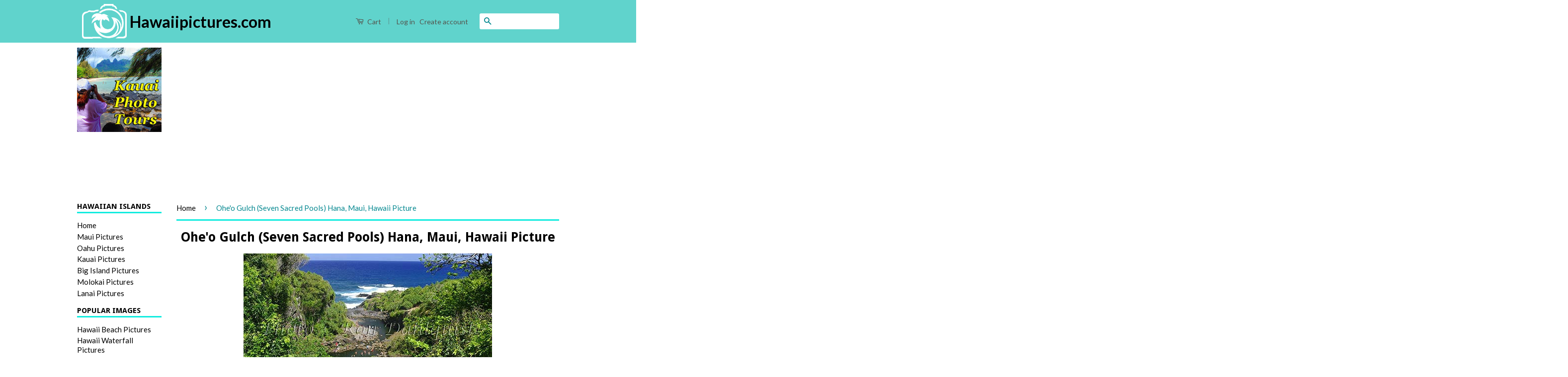

--- FILE ---
content_type: text/html; charset=utf-8
request_url: https://www.hawaiipictures.com/products/oheo-gulch-seven-sacred-pools-hana-maui-hawaii-picture
body_size: 15460
content:
<!doctype html>
<!--[if lt IE 7]><html class="no-js lt-ie9 lt-ie8 lt-ie7" lang="en"> <![endif]-->
<!--[if IE 7]><html class="no-js lt-ie9 lt-ie8" lang="en"> <![endif]-->
<!--[if IE 8]><html class="no-js lt-ie9" lang="en"> <![endif]-->
<!--[if IE 9 ]><html class="ie9 no-js"> <![endif]-->
<!--[if (gt IE 9)|!(IE)]><!--> <html class="no-js"> <!--<![endif]-->
<head>
  <script async src="//pagead2.googlesyndication.com/pagead/js/adsbygoogle.js"></script>
<script>
  (adsbygoogle = window.adsbygoogle || []).push({
    google_ad_client: "ca-pub-8748119554882648",
    enable_page_level_ads: true
  });
</script>
<meta name="google-site-verification" content="3XW4tXsqZH89Bgha8F78i0huuORbI806SvLDhvmADPw" />
  <!-- Basic page needs ================================================== -->
  <meta charset="utf-8">
  <meta http-equiv="X-UA-Compatible" content="IE=edge,chrome=1">
<meta name="google-site-verification" content="3XW4tXsqZH89Bgha8F78i0huuORbI806SvLDhvmADPw" />
  
  <link rel="shortcut icon" href="//www.hawaiipictures.com/cdn/shop/t/4/assets/favicon.png?v=105458130768528750381474506509" type="image/png" />
  

  <!-- Title and description ================================================== -->
  <title>
  Ohe&#39;o Gulch (Seven Sacred Pools) Hana, Maui, Hawaii Picture &ndash; Hawaiipictures.com
  </title>

  
  <meta name="description" content="Ohe&#39;o Gulch (Seven Sacred Pools) Hana, Maui, Hawaii Photographer: Ron Dahlquist Copyright: Ron Dahlquist  License: Rights Managed Photographer Site: http://www.rondahlquist.com/ NO COMMERCIAL USE OF ANY KIND ALLOWED WITHOUT A LICENSE!">
  

  <!-- Social Meta Tags ================================================== -->
  

  <meta property="og:type" content="product">
  <meta property="og:title" content="Ohe&#39;o Gulch (Seven Sacred Pools) Hana, Maui, Hawaii Picture">
  <meta property="og:url" content="https://www.hawaiipictures.com/products/oheo-gulch-seven-sacred-pools-hana-maui-hawaii-picture">
  
  <meta property="og:image" content="http://www.hawaiipictures.com/cdn/shop/products/o_heo_002_grande.jpeg?v=1579660550">
  <meta property="og:image:secure_url" content="https://www.hawaiipictures.com/cdn/shop/products/o_heo_002_grande.jpeg?v=1579660550">
  
  <meta property="og:price:amount" content="0.00">
  <meta property="og:price:currency" content="USD">



  <meta property="og:description" content="Ohe&#39;o Gulch (Seven Sacred Pools) Hana, Maui, Hawaii Photographer: Ron Dahlquist Copyright: Ron Dahlquist  License: Rights Managed Photographer Site: http://www.rondahlquist.com/ NO COMMERCIAL USE OF ANY KIND ALLOWED WITHOUT A LICENSE!">


<meta property="og:site_name" content="Hawaiipictures.com">




  <meta name="twitter:card" content="summary">


  <meta name="twitter:site" content="@#">


  <meta name="twitter:title" content="Ohe&#39;o Gulch (Seven Sacred Pools) Hana, Maui, Hawaii Picture">
  <meta name="twitter:description" content="Ohe&#39;o Gulch (Seven Sacred Pools) Hana, Maui, Hawaii
Photographer: Ron Dahlquist
Copyright: Ron Dahlquist  License: Rights Managed
Photographer Site: http://www.rondahlquist.com/
NO COMMERCIAL USE OF A">
  <meta name="twitter:image" content="https://www.hawaiipictures.com/cdn/shop/products/o_heo_002_large.jpeg?v=1579660550">
  <meta name="twitter:image:width" content="480">
  <meta name="twitter:image:height" content="480">



  <!-- Helpers ================================================== -->
  <link rel="canonical" href="https://www.hawaiipictures.com/products/oheo-gulch-seven-sacred-pools-hana-maui-hawaii-picture">
  <meta name="viewport" content="width=device-width,initial-scale=1">
  <meta name="theme-color" content="#048890">

  
  <!-- Ajaxify Cart Plugin ================================================== -->
  <link href="//www.hawaiipictures.com/cdn/shop/t/4/assets/ajaxify.scss.css?v=75568336095854491491472598152" rel="stylesheet" type="text/css" media="all" />
  

  <!-- CSS ================================================== -->
  <link href="//www.hawaiipictures.com/cdn/shop/t/4/assets/timber.scss.css?v=100623250865011579611674755700" rel="stylesheet" type="text/css" media="all" />
  <link href="//www.hawaiipictures.com/cdn/shop/t/4/assets/theme.scss.css?v=36406410120892278651674755700" rel="stylesheet" type="text/css" media="all" />

  
  
  
  <link href="//fonts.googleapis.com/css?family=Lato:400,700" rel="stylesheet" type="text/css" media="all" />


  
    
    
    <link href="//fonts.googleapis.com/css?family=Droid+Sans:700" rel="stylesheet" type="text/css" media="all" />
  



  <!-- Header hook for plugins ================================================== -->
  <script>window.performance && window.performance.mark && window.performance.mark('shopify.content_for_header.start');</script><meta id="shopify-digital-wallet" name="shopify-digital-wallet" content="/11521608/digital_wallets/dialog">
<meta name="shopify-checkout-api-token" content="fcef8b97eb19fadbf98d384161678dda">
<meta id="in-context-paypal-metadata" data-shop-id="11521608" data-venmo-supported="true" data-environment="production" data-locale="en_US" data-paypal-v4="true" data-currency="USD">
<link rel="alternate" type="application/json+oembed" href="https://www.hawaiipictures.com/products/oheo-gulch-seven-sacred-pools-hana-maui-hawaii-picture.oembed">
<script async="async" src="/checkouts/internal/preloads.js?locale=en-US"></script>
<link rel="preconnect" href="https://shop.app" crossorigin="anonymous">
<script async="async" src="https://shop.app/checkouts/internal/preloads.js?locale=en-US&shop_id=11521608" crossorigin="anonymous"></script>
<script id="shopify-features" type="application/json">{"accessToken":"fcef8b97eb19fadbf98d384161678dda","betas":["rich-media-storefront-analytics"],"domain":"www.hawaiipictures.com","predictiveSearch":true,"shopId":11521608,"locale":"en"}</script>
<script>var Shopify = Shopify || {};
Shopify.shop = "hawaiipictures-com.myshopify.com";
Shopify.locale = "en";
Shopify.currency = {"active":"USD","rate":"1.0"};
Shopify.country = "US";
Shopify.theme = {"name":"Copy of Classic with Theme Support changes","id":114421505,"schema_name":null,"schema_version":null,"theme_store_id":null,"role":"main"};
Shopify.theme.handle = "null";
Shopify.theme.style = {"id":null,"handle":null};
Shopify.cdnHost = "www.hawaiipictures.com/cdn";
Shopify.routes = Shopify.routes || {};
Shopify.routes.root = "/";</script>
<script type="module">!function(o){(o.Shopify=o.Shopify||{}).modules=!0}(window);</script>
<script>!function(o){function n(){var o=[];function n(){o.push(Array.prototype.slice.apply(arguments))}return n.q=o,n}var t=o.Shopify=o.Shopify||{};t.loadFeatures=n(),t.autoloadFeatures=n()}(window);</script>
<script>
  window.ShopifyPay = window.ShopifyPay || {};
  window.ShopifyPay.apiHost = "shop.app\/pay";
  window.ShopifyPay.redirectState = null;
</script>
<script id="shop-js-analytics" type="application/json">{"pageType":"product"}</script>
<script defer="defer" async type="module" src="//www.hawaiipictures.com/cdn/shopifycloud/shop-js/modules/v2/client.init-shop-cart-sync_BT-GjEfc.en.esm.js"></script>
<script defer="defer" async type="module" src="//www.hawaiipictures.com/cdn/shopifycloud/shop-js/modules/v2/chunk.common_D58fp_Oc.esm.js"></script>
<script defer="defer" async type="module" src="//www.hawaiipictures.com/cdn/shopifycloud/shop-js/modules/v2/chunk.modal_xMitdFEc.esm.js"></script>
<script type="module">
  await import("//www.hawaiipictures.com/cdn/shopifycloud/shop-js/modules/v2/client.init-shop-cart-sync_BT-GjEfc.en.esm.js");
await import("//www.hawaiipictures.com/cdn/shopifycloud/shop-js/modules/v2/chunk.common_D58fp_Oc.esm.js");
await import("//www.hawaiipictures.com/cdn/shopifycloud/shop-js/modules/v2/chunk.modal_xMitdFEc.esm.js");

  window.Shopify.SignInWithShop?.initShopCartSync?.({"fedCMEnabled":true,"windoidEnabled":true});

</script>
<script>
  window.Shopify = window.Shopify || {};
  if (!window.Shopify.featureAssets) window.Shopify.featureAssets = {};
  window.Shopify.featureAssets['shop-js'] = {"shop-cart-sync":["modules/v2/client.shop-cart-sync_DZOKe7Ll.en.esm.js","modules/v2/chunk.common_D58fp_Oc.esm.js","modules/v2/chunk.modal_xMitdFEc.esm.js"],"init-fed-cm":["modules/v2/client.init-fed-cm_B6oLuCjv.en.esm.js","modules/v2/chunk.common_D58fp_Oc.esm.js","modules/v2/chunk.modal_xMitdFEc.esm.js"],"shop-cash-offers":["modules/v2/client.shop-cash-offers_D2sdYoxE.en.esm.js","modules/v2/chunk.common_D58fp_Oc.esm.js","modules/v2/chunk.modal_xMitdFEc.esm.js"],"shop-login-button":["modules/v2/client.shop-login-button_QeVjl5Y3.en.esm.js","modules/v2/chunk.common_D58fp_Oc.esm.js","modules/v2/chunk.modal_xMitdFEc.esm.js"],"pay-button":["modules/v2/client.pay-button_DXTOsIq6.en.esm.js","modules/v2/chunk.common_D58fp_Oc.esm.js","modules/v2/chunk.modal_xMitdFEc.esm.js"],"shop-button":["modules/v2/client.shop-button_DQZHx9pm.en.esm.js","modules/v2/chunk.common_D58fp_Oc.esm.js","modules/v2/chunk.modal_xMitdFEc.esm.js"],"avatar":["modules/v2/client.avatar_BTnouDA3.en.esm.js"],"init-windoid":["modules/v2/client.init-windoid_CR1B-cfM.en.esm.js","modules/v2/chunk.common_D58fp_Oc.esm.js","modules/v2/chunk.modal_xMitdFEc.esm.js"],"init-shop-for-new-customer-accounts":["modules/v2/client.init-shop-for-new-customer-accounts_C_vY_xzh.en.esm.js","modules/v2/client.shop-login-button_QeVjl5Y3.en.esm.js","modules/v2/chunk.common_D58fp_Oc.esm.js","modules/v2/chunk.modal_xMitdFEc.esm.js"],"init-shop-email-lookup-coordinator":["modules/v2/client.init-shop-email-lookup-coordinator_BI7n9ZSv.en.esm.js","modules/v2/chunk.common_D58fp_Oc.esm.js","modules/v2/chunk.modal_xMitdFEc.esm.js"],"init-shop-cart-sync":["modules/v2/client.init-shop-cart-sync_BT-GjEfc.en.esm.js","modules/v2/chunk.common_D58fp_Oc.esm.js","modules/v2/chunk.modal_xMitdFEc.esm.js"],"shop-toast-manager":["modules/v2/client.shop-toast-manager_DiYdP3xc.en.esm.js","modules/v2/chunk.common_D58fp_Oc.esm.js","modules/v2/chunk.modal_xMitdFEc.esm.js"],"init-customer-accounts":["modules/v2/client.init-customer-accounts_D9ZNqS-Q.en.esm.js","modules/v2/client.shop-login-button_QeVjl5Y3.en.esm.js","modules/v2/chunk.common_D58fp_Oc.esm.js","modules/v2/chunk.modal_xMitdFEc.esm.js"],"init-customer-accounts-sign-up":["modules/v2/client.init-customer-accounts-sign-up_iGw4briv.en.esm.js","modules/v2/client.shop-login-button_QeVjl5Y3.en.esm.js","modules/v2/chunk.common_D58fp_Oc.esm.js","modules/v2/chunk.modal_xMitdFEc.esm.js"],"shop-follow-button":["modules/v2/client.shop-follow-button_CqMgW2wH.en.esm.js","modules/v2/chunk.common_D58fp_Oc.esm.js","modules/v2/chunk.modal_xMitdFEc.esm.js"],"checkout-modal":["modules/v2/client.checkout-modal_xHeaAweL.en.esm.js","modules/v2/chunk.common_D58fp_Oc.esm.js","modules/v2/chunk.modal_xMitdFEc.esm.js"],"shop-login":["modules/v2/client.shop-login_D91U-Q7h.en.esm.js","modules/v2/chunk.common_D58fp_Oc.esm.js","modules/v2/chunk.modal_xMitdFEc.esm.js"],"lead-capture":["modules/v2/client.lead-capture_BJmE1dJe.en.esm.js","modules/v2/chunk.common_D58fp_Oc.esm.js","modules/v2/chunk.modal_xMitdFEc.esm.js"],"payment-terms":["modules/v2/client.payment-terms_Ci9AEqFq.en.esm.js","modules/v2/chunk.common_D58fp_Oc.esm.js","modules/v2/chunk.modal_xMitdFEc.esm.js"]};
</script>
<script id="__st">var __st={"a":11521608,"offset":-36000,"reqid":"8c1a5190-34c0-4a7c-9b85-53c5962df912-1769152478","pageurl":"www.hawaiipictures.com\/products\/oheo-gulch-seven-sacred-pools-hana-maui-hawaii-picture","u":"b798b756cb48","p":"product","rtyp":"product","rid":5429842177};</script>
<script>window.ShopifyPaypalV4VisibilityTracking = true;</script>
<script id="captcha-bootstrap">!function(){'use strict';const t='contact',e='account',n='new_comment',o=[[t,t],['blogs',n],['comments',n],[t,'customer']],c=[[e,'customer_login'],[e,'guest_login'],[e,'recover_customer_password'],[e,'create_customer']],r=t=>t.map((([t,e])=>`form[action*='/${t}']:not([data-nocaptcha='true']) input[name='form_type'][value='${e}']`)).join(','),a=t=>()=>t?[...document.querySelectorAll(t)].map((t=>t.form)):[];function s(){const t=[...o],e=r(t);return a(e)}const i='password',u='form_key',d=['recaptcha-v3-token','g-recaptcha-response','h-captcha-response',i],f=()=>{try{return window.sessionStorage}catch{return}},m='__shopify_v',_=t=>t.elements[u];function p(t,e,n=!1){try{const o=window.sessionStorage,c=JSON.parse(o.getItem(e)),{data:r}=function(t){const{data:e,action:n}=t;return t[m]||n?{data:e,action:n}:{data:t,action:n}}(c);for(const[e,n]of Object.entries(r))t.elements[e]&&(t.elements[e].value=n);n&&o.removeItem(e)}catch(o){console.error('form repopulation failed',{error:o})}}const l='form_type',E='cptcha';function T(t){t.dataset[E]=!0}const w=window,h=w.document,L='Shopify',v='ce_forms',y='captcha';let A=!1;((t,e)=>{const n=(g='f06e6c50-85a8-45c8-87d0-21a2b65856fe',I='https://cdn.shopify.com/shopifycloud/storefront-forms-hcaptcha/ce_storefront_forms_captcha_hcaptcha.v1.5.2.iife.js',D={infoText:'Protected by hCaptcha',privacyText:'Privacy',termsText:'Terms'},(t,e,n)=>{const o=w[L][v],c=o.bindForm;if(c)return c(t,g,e,D).then(n);var r;o.q.push([[t,g,e,D],n]),r=I,A||(h.body.append(Object.assign(h.createElement('script'),{id:'captcha-provider',async:!0,src:r})),A=!0)});var g,I,D;w[L]=w[L]||{},w[L][v]=w[L][v]||{},w[L][v].q=[],w[L][y]=w[L][y]||{},w[L][y].protect=function(t,e){n(t,void 0,e),T(t)},Object.freeze(w[L][y]),function(t,e,n,w,h,L){const[v,y,A,g]=function(t,e,n){const i=e?o:[],u=t?c:[],d=[...i,...u],f=r(d),m=r(i),_=r(d.filter((([t,e])=>n.includes(e))));return[a(f),a(m),a(_),s()]}(w,h,L),I=t=>{const e=t.target;return e instanceof HTMLFormElement?e:e&&e.form},D=t=>v().includes(t);t.addEventListener('submit',(t=>{const e=I(t);if(!e)return;const n=D(e)&&!e.dataset.hcaptchaBound&&!e.dataset.recaptchaBound,o=_(e),c=g().includes(e)&&(!o||!o.value);(n||c)&&t.preventDefault(),c&&!n&&(function(t){try{if(!f())return;!function(t){const e=f();if(!e)return;const n=_(t);if(!n)return;const o=n.value;o&&e.removeItem(o)}(t);const e=Array.from(Array(32),(()=>Math.random().toString(36)[2])).join('');!function(t,e){_(t)||t.append(Object.assign(document.createElement('input'),{type:'hidden',name:u})),t.elements[u].value=e}(t,e),function(t,e){const n=f();if(!n)return;const o=[...t.querySelectorAll(`input[type='${i}']`)].map((({name:t})=>t)),c=[...d,...o],r={};for(const[a,s]of new FormData(t).entries())c.includes(a)||(r[a]=s);n.setItem(e,JSON.stringify({[m]:1,action:t.action,data:r}))}(t,e)}catch(e){console.error('failed to persist form',e)}}(e),e.submit())}));const S=(t,e)=>{t&&!t.dataset[E]&&(n(t,e.some((e=>e===t))),T(t))};for(const o of['focusin','change'])t.addEventListener(o,(t=>{const e=I(t);D(e)&&S(e,y())}));const B=e.get('form_key'),M=e.get(l),P=B&&M;t.addEventListener('DOMContentLoaded',(()=>{const t=y();if(P)for(const e of t)e.elements[l].value===M&&p(e,B);[...new Set([...A(),...v().filter((t=>'true'===t.dataset.shopifyCaptcha))])].forEach((e=>S(e,t)))}))}(h,new URLSearchParams(w.location.search),n,t,e,['guest_login'])})(!0,!0)}();</script>
<script integrity="sha256-4kQ18oKyAcykRKYeNunJcIwy7WH5gtpwJnB7kiuLZ1E=" data-source-attribution="shopify.loadfeatures" defer="defer" src="//www.hawaiipictures.com/cdn/shopifycloud/storefront/assets/storefront/load_feature-a0a9edcb.js" crossorigin="anonymous"></script>
<script crossorigin="anonymous" defer="defer" src="//www.hawaiipictures.com/cdn/shopifycloud/storefront/assets/shopify_pay/storefront-65b4c6d7.js?v=20250812"></script>
<script data-source-attribution="shopify.dynamic_checkout.dynamic.init">var Shopify=Shopify||{};Shopify.PaymentButton=Shopify.PaymentButton||{isStorefrontPortableWallets:!0,init:function(){window.Shopify.PaymentButton.init=function(){};var t=document.createElement("script");t.src="https://www.hawaiipictures.com/cdn/shopifycloud/portable-wallets/latest/portable-wallets.en.js",t.type="module",document.head.appendChild(t)}};
</script>
<script data-source-attribution="shopify.dynamic_checkout.buyer_consent">
  function portableWalletsHideBuyerConsent(e){var t=document.getElementById("shopify-buyer-consent"),n=document.getElementById("shopify-subscription-policy-button");t&&n&&(t.classList.add("hidden"),t.setAttribute("aria-hidden","true"),n.removeEventListener("click",e))}function portableWalletsShowBuyerConsent(e){var t=document.getElementById("shopify-buyer-consent"),n=document.getElementById("shopify-subscription-policy-button");t&&n&&(t.classList.remove("hidden"),t.removeAttribute("aria-hidden"),n.addEventListener("click",e))}window.Shopify?.PaymentButton&&(window.Shopify.PaymentButton.hideBuyerConsent=portableWalletsHideBuyerConsent,window.Shopify.PaymentButton.showBuyerConsent=portableWalletsShowBuyerConsent);
</script>
<script data-source-attribution="shopify.dynamic_checkout.cart.bootstrap">document.addEventListener("DOMContentLoaded",(function(){function t(){return document.querySelector("shopify-accelerated-checkout-cart, shopify-accelerated-checkout")}if(t())Shopify.PaymentButton.init();else{new MutationObserver((function(e,n){t()&&(Shopify.PaymentButton.init(),n.disconnect())})).observe(document.body,{childList:!0,subtree:!0})}}));
</script>
<link id="shopify-accelerated-checkout-styles" rel="stylesheet" media="screen" href="https://www.hawaiipictures.com/cdn/shopifycloud/portable-wallets/latest/accelerated-checkout-backwards-compat.css" crossorigin="anonymous">
<style id="shopify-accelerated-checkout-cart">
        #shopify-buyer-consent {
  margin-top: 1em;
  display: inline-block;
  width: 100%;
}

#shopify-buyer-consent.hidden {
  display: none;
}

#shopify-subscription-policy-button {
  background: none;
  border: none;
  padding: 0;
  text-decoration: underline;
  font-size: inherit;
  cursor: pointer;
}

#shopify-subscription-policy-button::before {
  box-shadow: none;
}

      </style>

<script>window.performance && window.performance.mark && window.performance.mark('shopify.content_for_header.end');</script>

  

<!--[if lt IE 9]>
<script src="//cdnjs.cloudflare.com/ajax/libs/html5shiv/3.7.2/html5shiv.min.js" type="text/javascript"></script>
<script src="//www.hawaiipictures.com/cdn/shop/t/4/assets/respond.min.js?v=52248677837542619231469097516" type="text/javascript"></script>
<link href="//www.hawaiipictures.com/cdn/shop/t/4/assets/respond-proxy.html" id="respond-proxy" rel="respond-proxy" />
<link href="//www.hawaiipictures.com/search?q=27353bf0a7bc5ad428b08d05c4894c08" id="respond-redirect" rel="respond-redirect" />
<script src="//www.hawaiipictures.com/search?q=27353bf0a7bc5ad428b08d05c4894c08" type="text/javascript"></script>
<![endif]-->



  <script src="//ajax.googleapis.com/ajax/libs/jquery/1.11.0/jquery.min.js" type="text/javascript"></script>
  <script src="//www.hawaiipictures.com/cdn/shop/t/4/assets/modernizr.min.js?v=26620055551102246001469097515" type="text/javascript"></script>

  
  

<link href="https://monorail-edge.shopifysvc.com" rel="dns-prefetch">
<script>(function(){if ("sendBeacon" in navigator && "performance" in window) {try {var session_token_from_headers = performance.getEntriesByType('navigation')[0].serverTiming.find(x => x.name == '_s').description;} catch {var session_token_from_headers = undefined;}var session_cookie_matches = document.cookie.match(/_shopify_s=([^;]*)/);var session_token_from_cookie = session_cookie_matches && session_cookie_matches.length === 2 ? session_cookie_matches[1] : "";var session_token = session_token_from_headers || session_token_from_cookie || "";function handle_abandonment_event(e) {var entries = performance.getEntries().filter(function(entry) {return /monorail-edge.shopifysvc.com/.test(entry.name);});if (!window.abandonment_tracked && entries.length === 0) {window.abandonment_tracked = true;var currentMs = Date.now();var navigation_start = performance.timing.navigationStart;var payload = {shop_id: 11521608,url: window.location.href,navigation_start,duration: currentMs - navigation_start,session_token,page_type: "product"};window.navigator.sendBeacon("https://monorail-edge.shopifysvc.com/v1/produce", JSON.stringify({schema_id: "online_store_buyer_site_abandonment/1.1",payload: payload,metadata: {event_created_at_ms: currentMs,event_sent_at_ms: currentMs}}));}}window.addEventListener('pagehide', handle_abandonment_event);}}());</script>
<script id="web-pixels-manager-setup">(function e(e,d,r,n,o){if(void 0===o&&(o={}),!Boolean(null===(a=null===(i=window.Shopify)||void 0===i?void 0:i.analytics)||void 0===a?void 0:a.replayQueue)){var i,a;window.Shopify=window.Shopify||{};var t=window.Shopify;t.analytics=t.analytics||{};var s=t.analytics;s.replayQueue=[],s.publish=function(e,d,r){return s.replayQueue.push([e,d,r]),!0};try{self.performance.mark("wpm:start")}catch(e){}var l=function(){var e={modern:/Edge?\/(1{2}[4-9]|1[2-9]\d|[2-9]\d{2}|\d{4,})\.\d+(\.\d+|)|Firefox\/(1{2}[4-9]|1[2-9]\d|[2-9]\d{2}|\d{4,})\.\d+(\.\d+|)|Chrom(ium|e)\/(9{2}|\d{3,})\.\d+(\.\d+|)|(Maci|X1{2}).+ Version\/(15\.\d+|(1[6-9]|[2-9]\d|\d{3,})\.\d+)([,.]\d+|)( \(\w+\)|)( Mobile\/\w+|) Safari\/|Chrome.+OPR\/(9{2}|\d{3,})\.\d+\.\d+|(CPU[ +]OS|iPhone[ +]OS|CPU[ +]iPhone|CPU IPhone OS|CPU iPad OS)[ +]+(15[._]\d+|(1[6-9]|[2-9]\d|\d{3,})[._]\d+)([._]\d+|)|Android:?[ /-](13[3-9]|1[4-9]\d|[2-9]\d{2}|\d{4,})(\.\d+|)(\.\d+|)|Android.+Firefox\/(13[5-9]|1[4-9]\d|[2-9]\d{2}|\d{4,})\.\d+(\.\d+|)|Android.+Chrom(ium|e)\/(13[3-9]|1[4-9]\d|[2-9]\d{2}|\d{4,})\.\d+(\.\d+|)|SamsungBrowser\/([2-9]\d|\d{3,})\.\d+/,legacy:/Edge?\/(1[6-9]|[2-9]\d|\d{3,})\.\d+(\.\d+|)|Firefox\/(5[4-9]|[6-9]\d|\d{3,})\.\d+(\.\d+|)|Chrom(ium|e)\/(5[1-9]|[6-9]\d|\d{3,})\.\d+(\.\d+|)([\d.]+$|.*Safari\/(?![\d.]+ Edge\/[\d.]+$))|(Maci|X1{2}).+ Version\/(10\.\d+|(1[1-9]|[2-9]\d|\d{3,})\.\d+)([,.]\d+|)( \(\w+\)|)( Mobile\/\w+|) Safari\/|Chrome.+OPR\/(3[89]|[4-9]\d|\d{3,})\.\d+\.\d+|(CPU[ +]OS|iPhone[ +]OS|CPU[ +]iPhone|CPU IPhone OS|CPU iPad OS)[ +]+(10[._]\d+|(1[1-9]|[2-9]\d|\d{3,})[._]\d+)([._]\d+|)|Android:?[ /-](13[3-9]|1[4-9]\d|[2-9]\d{2}|\d{4,})(\.\d+|)(\.\d+|)|Mobile Safari.+OPR\/([89]\d|\d{3,})\.\d+\.\d+|Android.+Firefox\/(13[5-9]|1[4-9]\d|[2-9]\d{2}|\d{4,})\.\d+(\.\d+|)|Android.+Chrom(ium|e)\/(13[3-9]|1[4-9]\d|[2-9]\d{2}|\d{4,})\.\d+(\.\d+|)|Android.+(UC? ?Browser|UCWEB|U3)[ /]?(15\.([5-9]|\d{2,})|(1[6-9]|[2-9]\d|\d{3,})\.\d+)\.\d+|SamsungBrowser\/(5\.\d+|([6-9]|\d{2,})\.\d+)|Android.+MQ{2}Browser\/(14(\.(9|\d{2,})|)|(1[5-9]|[2-9]\d|\d{3,})(\.\d+|))(\.\d+|)|K[Aa][Ii]OS\/(3\.\d+|([4-9]|\d{2,})\.\d+)(\.\d+|)/},d=e.modern,r=e.legacy,n=navigator.userAgent;return n.match(d)?"modern":n.match(r)?"legacy":"unknown"}(),u="modern"===l?"modern":"legacy",c=(null!=n?n:{modern:"",legacy:""})[u],f=function(e){return[e.baseUrl,"/wpm","/b",e.hashVersion,"modern"===e.buildTarget?"m":"l",".js"].join("")}({baseUrl:d,hashVersion:r,buildTarget:u}),m=function(e){var d=e.version,r=e.bundleTarget,n=e.surface,o=e.pageUrl,i=e.monorailEndpoint;return{emit:function(e){var a=e.status,t=e.errorMsg,s=(new Date).getTime(),l=JSON.stringify({metadata:{event_sent_at_ms:s},events:[{schema_id:"web_pixels_manager_load/3.1",payload:{version:d,bundle_target:r,page_url:o,status:a,surface:n,error_msg:t},metadata:{event_created_at_ms:s}}]});if(!i)return console&&console.warn&&console.warn("[Web Pixels Manager] No Monorail endpoint provided, skipping logging."),!1;try{return self.navigator.sendBeacon.bind(self.navigator)(i,l)}catch(e){}var u=new XMLHttpRequest;try{return u.open("POST",i,!0),u.setRequestHeader("Content-Type","text/plain"),u.send(l),!0}catch(e){return console&&console.warn&&console.warn("[Web Pixels Manager] Got an unhandled error while logging to Monorail."),!1}}}}({version:r,bundleTarget:l,surface:e.surface,pageUrl:self.location.href,monorailEndpoint:e.monorailEndpoint});try{o.browserTarget=l,function(e){var d=e.src,r=e.async,n=void 0===r||r,o=e.onload,i=e.onerror,a=e.sri,t=e.scriptDataAttributes,s=void 0===t?{}:t,l=document.createElement("script"),u=document.querySelector("head"),c=document.querySelector("body");if(l.async=n,l.src=d,a&&(l.integrity=a,l.crossOrigin="anonymous"),s)for(var f in s)if(Object.prototype.hasOwnProperty.call(s,f))try{l.dataset[f]=s[f]}catch(e){}if(o&&l.addEventListener("load",o),i&&l.addEventListener("error",i),u)u.appendChild(l);else{if(!c)throw new Error("Did not find a head or body element to append the script");c.appendChild(l)}}({src:f,async:!0,onload:function(){if(!function(){var e,d;return Boolean(null===(d=null===(e=window.Shopify)||void 0===e?void 0:e.analytics)||void 0===d?void 0:d.initialized)}()){var d=window.webPixelsManager.init(e)||void 0;if(d){var r=window.Shopify.analytics;r.replayQueue.forEach((function(e){var r=e[0],n=e[1],o=e[2];d.publishCustomEvent(r,n,o)})),r.replayQueue=[],r.publish=d.publishCustomEvent,r.visitor=d.visitor,r.initialized=!0}}},onerror:function(){return m.emit({status:"failed",errorMsg:"".concat(f," has failed to load")})},sri:function(e){var d=/^sha384-[A-Za-z0-9+/=]+$/;return"string"==typeof e&&d.test(e)}(c)?c:"",scriptDataAttributes:o}),m.emit({status:"loading"})}catch(e){m.emit({status:"failed",errorMsg:(null==e?void 0:e.message)||"Unknown error"})}}})({shopId: 11521608,storefrontBaseUrl: "https://www.hawaiipictures.com",extensionsBaseUrl: "https://extensions.shopifycdn.com/cdn/shopifycloud/web-pixels-manager",monorailEndpoint: "https://monorail-edge.shopifysvc.com/unstable/produce_batch",surface: "storefront-renderer",enabledBetaFlags: ["2dca8a86"],webPixelsConfigList: [{"id":"110985383","eventPayloadVersion":"v1","runtimeContext":"LAX","scriptVersion":"1","type":"CUSTOM","privacyPurposes":["ANALYTICS"],"name":"Google Analytics tag (migrated)"},{"id":"shopify-app-pixel","configuration":"{}","eventPayloadVersion":"v1","runtimeContext":"STRICT","scriptVersion":"0450","apiClientId":"shopify-pixel","type":"APP","privacyPurposes":["ANALYTICS","MARKETING"]},{"id":"shopify-custom-pixel","eventPayloadVersion":"v1","runtimeContext":"LAX","scriptVersion":"0450","apiClientId":"shopify-pixel","type":"CUSTOM","privacyPurposes":["ANALYTICS","MARKETING"]}],isMerchantRequest: false,initData: {"shop":{"name":"Hawaiipictures.com","paymentSettings":{"currencyCode":"USD"},"myshopifyDomain":"hawaiipictures-com.myshopify.com","countryCode":"US","storefrontUrl":"https:\/\/www.hawaiipictures.com"},"customer":null,"cart":null,"checkout":null,"productVariants":[{"price":{"amount":0.0,"currencyCode":"USD"},"product":{"title":"Ohe'o Gulch (Seven Sacred Pools) Hana, Maui, Hawaii Picture","vendor":"Hawaiipictures.com","id":"5429842177","untranslatedTitle":"Ohe'o Gulch (Seven Sacred Pools) Hana, Maui, Hawaii Picture","url":"\/products\/oheo-gulch-seven-sacred-pools-hana-maui-hawaii-picture","type":"Photo"},"id":"16685069313","image":{"src":"\/\/www.hawaiipictures.com\/cdn\/shop\/products\/o_heo_002.jpeg?v=1579660550"},"sku":"","title":"(Not Available for Purchase Here)","untranslatedTitle":"(Not Available for Purchase Here)"}],"purchasingCompany":null},},"https://www.hawaiipictures.com/cdn","fcfee988w5aeb613cpc8e4bc33m6693e112",{"modern":"","legacy":""},{"shopId":"11521608","storefrontBaseUrl":"https:\/\/www.hawaiipictures.com","extensionBaseUrl":"https:\/\/extensions.shopifycdn.com\/cdn\/shopifycloud\/web-pixels-manager","surface":"storefront-renderer","enabledBetaFlags":"[\"2dca8a86\"]","isMerchantRequest":"false","hashVersion":"fcfee988w5aeb613cpc8e4bc33m6693e112","publish":"custom","events":"[[\"page_viewed\",{}],[\"product_viewed\",{\"productVariant\":{\"price\":{\"amount\":0.0,\"currencyCode\":\"USD\"},\"product\":{\"title\":\"Ohe'o Gulch (Seven Sacred Pools) Hana, Maui, Hawaii Picture\",\"vendor\":\"Hawaiipictures.com\",\"id\":\"5429842177\",\"untranslatedTitle\":\"Ohe'o Gulch (Seven Sacred Pools) Hana, Maui, Hawaii Picture\",\"url\":\"\/products\/oheo-gulch-seven-sacred-pools-hana-maui-hawaii-picture\",\"type\":\"Photo\"},\"id\":\"16685069313\",\"image\":{\"src\":\"\/\/www.hawaiipictures.com\/cdn\/shop\/products\/o_heo_002.jpeg?v=1579660550\"},\"sku\":\"\",\"title\":\"(Not Available for Purchase Here)\",\"untranslatedTitle\":\"(Not Available for Purchase Here)\"}}]]"});</script><script>
  window.ShopifyAnalytics = window.ShopifyAnalytics || {};
  window.ShopifyAnalytics.meta = window.ShopifyAnalytics.meta || {};
  window.ShopifyAnalytics.meta.currency = 'USD';
  var meta = {"product":{"id":5429842177,"gid":"gid:\/\/shopify\/Product\/5429842177","vendor":"Hawaiipictures.com","type":"Photo","handle":"oheo-gulch-seven-sacred-pools-hana-maui-hawaii-picture","variants":[{"id":16685069313,"price":0,"name":"Ohe'o Gulch (Seven Sacred Pools) Hana, Maui, Hawaii Picture - (Not Available for Purchase Here)","public_title":"(Not Available for Purchase Here)","sku":""}],"remote":false},"page":{"pageType":"product","resourceType":"product","resourceId":5429842177,"requestId":"8c1a5190-34c0-4a7c-9b85-53c5962df912-1769152478"}};
  for (var attr in meta) {
    window.ShopifyAnalytics.meta[attr] = meta[attr];
  }
</script>
<script class="analytics">
  (function () {
    var customDocumentWrite = function(content) {
      var jquery = null;

      if (window.jQuery) {
        jquery = window.jQuery;
      } else if (window.Checkout && window.Checkout.$) {
        jquery = window.Checkout.$;
      }

      if (jquery) {
        jquery('body').append(content);
      }
    };

    var hasLoggedConversion = function(token) {
      if (token) {
        return document.cookie.indexOf('loggedConversion=' + token) !== -1;
      }
      return false;
    }

    var setCookieIfConversion = function(token) {
      if (token) {
        var twoMonthsFromNow = new Date(Date.now());
        twoMonthsFromNow.setMonth(twoMonthsFromNow.getMonth() + 2);

        document.cookie = 'loggedConversion=' + token + '; expires=' + twoMonthsFromNow;
      }
    }

    var trekkie = window.ShopifyAnalytics.lib = window.trekkie = window.trekkie || [];
    if (trekkie.integrations) {
      return;
    }
    trekkie.methods = [
      'identify',
      'page',
      'ready',
      'track',
      'trackForm',
      'trackLink'
    ];
    trekkie.factory = function(method) {
      return function() {
        var args = Array.prototype.slice.call(arguments);
        args.unshift(method);
        trekkie.push(args);
        return trekkie;
      };
    };
    for (var i = 0; i < trekkie.methods.length; i++) {
      var key = trekkie.methods[i];
      trekkie[key] = trekkie.factory(key);
    }
    trekkie.load = function(config) {
      trekkie.config = config || {};
      trekkie.config.initialDocumentCookie = document.cookie;
      var first = document.getElementsByTagName('script')[0];
      var script = document.createElement('script');
      script.type = 'text/javascript';
      script.onerror = function(e) {
        var scriptFallback = document.createElement('script');
        scriptFallback.type = 'text/javascript';
        scriptFallback.onerror = function(error) {
                var Monorail = {
      produce: function produce(monorailDomain, schemaId, payload) {
        var currentMs = new Date().getTime();
        var event = {
          schema_id: schemaId,
          payload: payload,
          metadata: {
            event_created_at_ms: currentMs,
            event_sent_at_ms: currentMs
          }
        };
        return Monorail.sendRequest("https://" + monorailDomain + "/v1/produce", JSON.stringify(event));
      },
      sendRequest: function sendRequest(endpointUrl, payload) {
        // Try the sendBeacon API
        if (window && window.navigator && typeof window.navigator.sendBeacon === 'function' && typeof window.Blob === 'function' && !Monorail.isIos12()) {
          var blobData = new window.Blob([payload], {
            type: 'text/plain'
          });

          if (window.navigator.sendBeacon(endpointUrl, blobData)) {
            return true;
          } // sendBeacon was not successful

        } // XHR beacon

        var xhr = new XMLHttpRequest();

        try {
          xhr.open('POST', endpointUrl);
          xhr.setRequestHeader('Content-Type', 'text/plain');
          xhr.send(payload);
        } catch (e) {
          console.log(e);
        }

        return false;
      },
      isIos12: function isIos12() {
        return window.navigator.userAgent.lastIndexOf('iPhone; CPU iPhone OS 12_') !== -1 || window.navigator.userAgent.lastIndexOf('iPad; CPU OS 12_') !== -1;
      }
    };
    Monorail.produce('monorail-edge.shopifysvc.com',
      'trekkie_storefront_load_errors/1.1',
      {shop_id: 11521608,
      theme_id: 114421505,
      app_name: "storefront",
      context_url: window.location.href,
      source_url: "//www.hawaiipictures.com/cdn/s/trekkie.storefront.8d95595f799fbf7e1d32231b9a28fd43b70c67d3.min.js"});

        };
        scriptFallback.async = true;
        scriptFallback.src = '//www.hawaiipictures.com/cdn/s/trekkie.storefront.8d95595f799fbf7e1d32231b9a28fd43b70c67d3.min.js';
        first.parentNode.insertBefore(scriptFallback, first);
      };
      script.async = true;
      script.src = '//www.hawaiipictures.com/cdn/s/trekkie.storefront.8d95595f799fbf7e1d32231b9a28fd43b70c67d3.min.js';
      first.parentNode.insertBefore(script, first);
    };
    trekkie.load(
      {"Trekkie":{"appName":"storefront","development":false,"defaultAttributes":{"shopId":11521608,"isMerchantRequest":null,"themeId":114421505,"themeCityHash":"9432670854123216693","contentLanguage":"en","currency":"USD","eventMetadataId":"35fc4ec2-e71c-4b47-b88b-bb7f041db228"},"isServerSideCookieWritingEnabled":true,"monorailRegion":"shop_domain","enabledBetaFlags":["65f19447"]},"Session Attribution":{},"S2S":{"facebookCapiEnabled":false,"source":"trekkie-storefront-renderer","apiClientId":580111}}
    );

    var loaded = false;
    trekkie.ready(function() {
      if (loaded) return;
      loaded = true;

      window.ShopifyAnalytics.lib = window.trekkie;

      var originalDocumentWrite = document.write;
      document.write = customDocumentWrite;
      try { window.ShopifyAnalytics.merchantGoogleAnalytics.call(this); } catch(error) {};
      document.write = originalDocumentWrite;

      window.ShopifyAnalytics.lib.page(null,{"pageType":"product","resourceType":"product","resourceId":5429842177,"requestId":"8c1a5190-34c0-4a7c-9b85-53c5962df912-1769152478","shopifyEmitted":true});

      var match = window.location.pathname.match(/checkouts\/(.+)\/(thank_you|post_purchase)/)
      var token = match? match[1]: undefined;
      if (!hasLoggedConversion(token)) {
        setCookieIfConversion(token);
        window.ShopifyAnalytics.lib.track("Viewed Product",{"currency":"USD","variantId":16685069313,"productId":5429842177,"productGid":"gid:\/\/shopify\/Product\/5429842177","name":"Ohe'o Gulch (Seven Sacred Pools) Hana, Maui, Hawaii Picture - (Not Available for Purchase Here)","price":"0.00","sku":"","brand":"Hawaiipictures.com","variant":"(Not Available for Purchase Here)","category":"Photo","nonInteraction":true,"remote":false},undefined,undefined,{"shopifyEmitted":true});
      window.ShopifyAnalytics.lib.track("monorail:\/\/trekkie_storefront_viewed_product\/1.1",{"currency":"USD","variantId":16685069313,"productId":5429842177,"productGid":"gid:\/\/shopify\/Product\/5429842177","name":"Ohe'o Gulch (Seven Sacred Pools) Hana, Maui, Hawaii Picture - (Not Available for Purchase Here)","price":"0.00","sku":"","brand":"Hawaiipictures.com","variant":"(Not Available for Purchase Here)","category":"Photo","nonInteraction":true,"remote":false,"referer":"https:\/\/www.hawaiipictures.com\/products\/oheo-gulch-seven-sacred-pools-hana-maui-hawaii-picture"});
      }
    });


        var eventsListenerScript = document.createElement('script');
        eventsListenerScript.async = true;
        eventsListenerScript.src = "//www.hawaiipictures.com/cdn/shopifycloud/storefront/assets/shop_events_listener-3da45d37.js";
        document.getElementsByTagName('head')[0].appendChild(eventsListenerScript);

})();</script>
  <script>
  if (!window.ga || (window.ga && typeof window.ga !== 'function')) {
    window.ga = function ga() {
      (window.ga.q = window.ga.q || []).push(arguments);
      if (window.Shopify && window.Shopify.analytics && typeof window.Shopify.analytics.publish === 'function') {
        window.Shopify.analytics.publish("ga_stub_called", {}, {sendTo: "google_osp_migration"});
      }
      console.error("Shopify's Google Analytics stub called with:", Array.from(arguments), "\nSee https://help.shopify.com/manual/promoting-marketing/pixels/pixel-migration#google for more information.");
    };
    if (window.Shopify && window.Shopify.analytics && typeof window.Shopify.analytics.publish === 'function') {
      window.Shopify.analytics.publish("ga_stub_initialized", {}, {sendTo: "google_osp_migration"});
    }
  }
</script>
<script
  defer
  src="https://www.hawaiipictures.com/cdn/shopifycloud/perf-kit/shopify-perf-kit-3.0.4.min.js"
  data-application="storefront-renderer"
  data-shop-id="11521608"
  data-render-region="gcp-us-central1"
  data-page-type="product"
  data-theme-instance-id="114421505"
  data-theme-name=""
  data-theme-version=""
  data-monorail-region="shop_domain"
  data-resource-timing-sampling-rate="10"
  data-shs="true"
  data-shs-beacon="true"
  data-shs-export-with-fetch="true"
  data-shs-logs-sample-rate="1"
  data-shs-beacon-endpoint="https://www.hawaiipictures.com/api/collect"
></script>
</head>

<body id="ohe-39-o-gulch-seven-sacred-pools-hana-maui-hawaii-picture" class="template-product" >

  <div class="header-bar">
  <div class="wrapper medium-down--hide">
    <div class="large--display-table">
      <div class="header-bar__left large--display-table-cell">
       
           
        
        <a class="siteHeaderText" href="/" itemprop="url"><img src="//www.hawaiipictures.com/cdn/shop/t/4/assets/logo.png?v=115055034950015825951474506420" alt="logo.png" class="head_logo" >   <span class="head_text">Hawaiipictures.com</span></a>
         
      </div>

      <div class="header-bar__right large--display-table-cell">
        <div class="header-bar__module">
          <a href="/cart" class="cart-toggle">
            <span class="icon icon-cart header-bar__cart-icon" aria-hidden="true"></span>
            Cart
            <span class="cart-count header-bar__cart-count hidden-count">0</span>
          </a>
        </div>

        
          <span class="header-bar__sep" aria-hidden="true">|</span>
          <ul class="header-bar__module header-bar__module--list">
            
              <li>
                <a href="https://www.hawaiipictures.com/customer_authentication/redirect?locale=en&amp;region_country=US" id="customer_login_link">Log in</a>
              </li>
              <li>
                <a href="https://shopify.com/11521608/account?locale=en" id="customer_register_link">Create account</a>
              </li>
            
          </ul>
        
        
        
          <div class="header-bar__module header-bar__search">
            


  <form action="/search" method="get" class="header-bar__search-form clearfix" role="search">
    
    <input type="search" name="q" value="" aria-label="Search our store" class="header-bar__search-input">
    <button type="submit" class="btn icon-fallback-text header-bar__search-submit">
      <span class="icon icon-search" aria-hidden="true"></span>
      <span class="fallback-text">Search</span>
    </button>
  </form>


          </div>
        

      </div>
    </div>
  </div>
  <div class="wrapper large--hide">
    <button type="button" class="mobile-nav-trigger" id="MobileNavTrigger">
      <span class="icon icon-hamburger" aria-hidden="true"></span>
      Menu
    </button>
    <a href="/cart" class="cart-toggle mobile-cart-toggle">
      <span class="icon icon-cart header-bar__cart-icon" aria-hidden="true"></span>
      Cart <span class="cart-count hidden-count">0</span>
    </a>
  </div>
  <ul id="MobileNav" class="mobile-nav large--hide">
  
  
  
    
      
      
      
      
      
        <li class="mobile-nav__link" aria-haspopup="true">
  <a href="#" class="mobile-nav__sublist-trigger">
    Hawaiian Islands
    <span class="icon-fallback-text mobile-nav__sublist-expand">
  <span class="icon icon-plus" aria-hidden="true"></span>
  <span class="fallback-text">+</span>
</span>
<span class="icon-fallback-text mobile-nav__sublist-contract">
  <span class="icon icon-minus" aria-hidden="true"></span>
  <span class="fallback-text">-</span>
</span>
  </a>
  <ul class="mobile-nav__sublist">
  
    
      
      
        <li class="mobile-nav__sublist-link">
          <a href="/">Home </a>
        </li>
      
    
  
    
      
      
        <li class="mobile-nav__sublist-link">
          <a href="/collections/maui-pictures">Maui Pictures</a>
        </li>
      
    
  
    
      
      
        <li class="mobile-nav__sublist-link">
          <a href="/collections/oahu-pictures">Oahu Pictures</a>
        </li>
      
    
  
    
      
      
        <li class="mobile-nav__sublist-link">
          <a href="/collections/kauai-pictures">Kauai Pictures</a>
        </li>
      
    
  
    
      
      
        <li class="mobile-nav__sublist-link">
          <a href="/collections/big-island-pictures">Big Island Pictures</a>
        </li>
      
    
  
    
      
      
        <li class="mobile-nav__sublist-link">
          <a href="/collections/molokai-pictures">Molokai Pictures</a>
        </li>
      
    
  
    
      
      
        <li class="mobile-nav__sublist-link">
          <a href="/collections/lanai">Lanai Pictures</a>
        </li>
      
    
  
  </ul>
</li>


      
    
      
      
      
      
      
        <li class="mobile-nav__link" aria-haspopup="true">
  <a href="#" class="mobile-nav__sublist-trigger">
    Popular Images
    <span class="icon-fallback-text mobile-nav__sublist-expand">
  <span class="icon icon-plus" aria-hidden="true"></span>
  <span class="fallback-text">+</span>
</span>
<span class="icon-fallback-text mobile-nav__sublist-contract">
  <span class="icon icon-minus" aria-hidden="true"></span>
  <span class="fallback-text">-</span>
</span>
  </a>
  <ul class="mobile-nav__sublist">
  
    
      
      
        <li class="mobile-nav__sublist-link">
          <a href="/collections/hawaii-beaches">Hawaii Beach Pictures</a>
        </li>
      
    
  
    
      
      
        <li class="mobile-nav__sublist-link">
          <a href="/collections/hawaii-waterfalls">Hawaii Waterfall Pictures</a>
        </li>
      
    
  
    
      
      
        <li class="mobile-nav__sublist-link">
          <a href="/collections/hawaii-volcanos">Hawaii Volcano Pictures</a>
        </li>
      
    
  
    
      
      
        <li class="mobile-nav__sublist-link">
          <a href="/collections/hawaii-waves-pictures">Hawaii Wave Pictures</a>
        </li>
      
    
  
    
      
      
        <li class="mobile-nav__sublist-link">
          <a href="/collections/hawaii-nights-pictures">Hawaii Night Pictures</a>
        </li>
      
    
  
    
      
      
        <li class="mobile-nav__sublist-link">
          <a href="/collections/hawaii-mountains">Hawaii Mountain Pictures</a>
        </li>
      
    
  
    
      
      
        <li class="mobile-nav__sublist-link">
          <a href="/collections/hawaii-sunrises-sunsets">Hawaii Sunrise-Sunset Pictures</a>
        </li>
      
    
  
  </ul>
</li>


      
    
      
      
      
      
      
    
      
      
      
      
      
    
      
      
      
      
      
    
    
    
    
    
  
    
  

  
    
      <li class="mobile-nav__link">
        <a href="https://www.hawaiipictures.com/customer_authentication/redirect?locale=en&amp;region_country=US" id="customer_login_link">Log in</a>
      </li>
      <li class="mobile-nav__link">
        <a href="https://shopify.com/11521608/account?locale=en" id="customer_register_link">Create account</a>
      </li>
    
  
  
  <li class="mobile-nav__link">
    
      <div class="header-bar__module header-bar__search">
        


  <form action="/search" method="get" class="header-bar__search-form clearfix" role="search">
    
    <input type="search" name="q" value="" aria-label="Search our store" class="header-bar__search-input">
    <button type="submit" class="btn icon-fallback-text header-bar__search-submit">
      <span class="icon icon-search" aria-hidden="true"></span>
      <span class="fallback-text">Search</span>
    </button>
  </form>


      </div>
    
  </li>
  
</ul>

</div>


  <header class="site-header  hide " role="banner">
    <div class="wrapper">

      <div class="grid--full large--display-table">
        <div class="grid__item large--one-third large--display-table-cell">
            
          
            <p class="header-message large--hide">
              <small>Hawaii Pictures and Photos of Hawaii</small>
            </p>
          
        </div>
        <div class="grid__item large--two-thirds large--display-table-cell medium-down--hide">
          
<ul class="site-nav" id="AccessibleNav">
  
</ul>

        </div>
      </div>

    </div>
  </header>
  
  <main class="wrapper main-content" role="main">
    
    <div class="grid">
      <div class="grid__item one-fifth small--one-whole small--text-center">
       <a href="http://www.hawaiianphotos.net/Kauaitours.htm" >
         <img class="medium--hide large--hide head_img mobile_head" src="//www.hawaiipictures.com/cdn/shop/t/4/assets/top_ad_mobile.jpg?v=132429993447394872571475627148" alt="Kauai Photo Tours" />
         <img class="small--hide head_img" src="//www.hawaiipictures.com/cdn/shop/t/4/assets/top_ad.jpg?v=32189654666150316501474285307" alt="Kauai Photo Tours"  >
        </a>
      </div><div class="grid__item four-fifths small--one-whole text-center">
                        <div class="container" style="margin-top:10px;margin-bottom: 30px;">
<script async src="//pagead2.googlesyndication.com/pagead/js/adsbygoogle.js"></script>
<!-- New Shopify Header Ad Placement (Minion Made) -->
<ins class="adsbygoogle"
     style="display:block"
     data-ad-client="ca-pub-8748119554882648"
     data-ad-slot="7357739215"
     data-ad-format="auto"></ins>
<script>
(adsbygoogle = window.adsbygoogle || []).push({});
</script>
</div>
      
        </div>
    </div>
    <div class="grid">
      
        <div class="grid__item large--one-fifth medium-down--hide">
          





  
  
  
    <nav class="sidebar-module">
      <div class="section-header">
        <p class="section-header__title h4">Hawaiian Islands</p>
      </div>
      <ul class="sidebar-module__list">
        
          
  <li>
    <a href="/" class="">Home </a>
  </li>


        
          
  <li>
    <a href="/collections/maui-pictures" class="">Maui Pictures</a>
  </li>


        
          
  <li>
    <a href="/collections/oahu-pictures" class="">Oahu Pictures</a>
  </li>


        
          
  <li>
    <a href="/collections/kauai-pictures" class="">Kauai Pictures</a>
  </li>


        
          
  <li>
    <a href="/collections/big-island-pictures" class="">Big Island Pictures</a>
  </li>


        
          
  <li>
    <a href="/collections/molokai-pictures" class="">Molokai Pictures</a>
  </li>


        
          
  <li>
    <a href="/collections/lanai" class="">Lanai Pictures</a>
  </li>


        
      </ul>
    </nav>
  

  
  
  
    <nav class="sidebar-module">
      <div class="section-header">
        <p class="section-header__title h4">Popular Images</p>
      </div>
      <ul class="sidebar-module__list">
        
          
  <li>
    <a href="/collections/hawaii-beaches" class="">Hawaii Beach Pictures</a>
  </li>


        
          
  <li>
    <a href="/collections/hawaii-waterfalls" class="">Hawaii Waterfall Pictures</a>
  </li>


        
          
  <li>
    <a href="/collections/hawaii-volcanos" class="">Hawaii Volcano Pictures</a>
  </li>


        
          
  <li>
    <a href="/collections/hawaii-waves-pictures" class="">Hawaii Wave Pictures</a>
  </li>


        
          
  <li>
    <a href="/collections/hawaii-nights-pictures" class="">Hawaii Night Pictures</a>
  </li>


        
          
  <li>
    <a href="/collections/hawaii-mountains" class="">Hawaii Mountain Pictures</a>
  </li>


        
          
  <li>
    <a href="/collections/hawaii-sunrises-sunsets" class="">Hawaii Sunrise-Sunset Pictures</a>
  </li>


        
      </ul>
    </nav>
  

  
  
  

  
  
  

  
  
  










<script async src="//pagead2.googlesyndication.com/pagead/js/adsbygoogle.js"></script>
<!-- New Shopify Sidebar Ad Placement (Minion Made) -->
<ins class="adsbygoogle"
     style="display:block"
     data-ad-client="ca-pub-8748119554882648"
     data-ad-slot="4264672017"
     data-ad-format="auto"></ins>
<script>
(adsbygoogle = window.adsbygoogle || []).push({});
</script>
        </div>
        <div class="grid__item large--four-fifths">

          <div itemscope itemtype="http://schema.org/Product">

  <meta itemprop="url" content="https://www.hawaiipictures.com/products/oheo-gulch-seven-sacred-pools-hana-maui-hawaii-picture">
  <meta itemprop="image" content="//www.hawaiipictures.com/cdn/shop/products/o_heo_002_grande.jpeg?v=1579660550">

  <div class="section-header section-header--breadcrumb">
    

<nav class="breadcrumb" role="navigation" aria-label="breadcrumbs">
  <a href="/" title="Back to the frontpage">Home</a>

  

    
    <span aria-hidden="true" class="breadcrumb__sep">&rsaquo;</span>
    <span>Ohe'o Gulch (Seven Sacred Pools) Hana, Maui, Hawaii Picture</span>

  
</nav>


  </div>

  <div class="product-single">
    <div class="grid product-single__hero">
      <div class="grid__item large--one-whole">
        <h2 style="text-align:center" itemprop="name">Ohe'o Gulch (Seven Sacred Pools) Hana, Maui, Hawaii Picture</h2>
        <div class="product-single__photos" id="ProductPhoto">
          
          <img src="//www.hawaiipictures.com/cdn/shop/products/o_heo_002_1024x1024.jpeg?v=1579660550" alt="Ohe&#39;o Gulch (Seven Sacred Pools) Hana, Maui, Hawaii Picture - Hawaiipictures.com" title="Ohe&#39;o Gulch (Seven Sacred Pools) Hana, Maui, Hawaii Picture - Hawaiipictures.com" id="ProductPhotoImg" data-zoom="//www.hawaiipictures.com/cdn/shop/products/o_heo_002_1024x1024.jpeg?v=1579660550">
        </div>
        <h3 class="text-center">Purchase from Photographers site below</h3>
      </div>
    </div>
    
      
        
      

        <div itemprop="offers" itemscope itemtype="http://schema.org/Offer">
          

          <meta itemprop="priceCurrency" content="USD">
          <link itemprop="availability" href="http://schema.org/InStock">
      </div>
      
          <form action="/cart/add" method="post" enctype="multipart/form-data" id="AddToCartForm">
            <div class="grid">
              <div class="grid__item large--one-half">
            <select name="id" id="productSelect" class="product-single__variants">
              
                

                  <option  selected="selected"  data-sku="" value="16685069313">(Not Available for Purchase Here) - $ 0.00 USD</option>

                
              
            </select>
              </div>
            <div style="vertical-align:bottom;" class="product-single__prices grid__item large--one-quarter">
              <span id="ProductPrice" class="product-single__price" itemprop="price" style="display:none;">
                $ 0.00
              </span>

              
          

            <div class="product-single__quantity is-hidden">
              <label for="Quantity" class="quantity-selector">Quantity</label>
              <input type="number" id="Quantity" name="quantity" value="1" min="1" class="quantity-selector">
            </div>
</div>
              <div class="product-single__sale-price">
            <button type="submit" name="add" id="AddToCart" class="btn" class="hide" style="display:none">
              <span id="AddToCartText">Not for Sale</span>
            </button>
              </div>
            
    
            </div>
          </form>
        </div>
  
 <script async src="//pagead2.googlesyndication.com/pagead/js/adsbygoogle.js"></script>
<!-- New Mid-Page Ad unit -->
<ins class="adsbygoogle"
     style="display:block"
     data-ad-client="ca-pub-8748119554882648"
     data-ad-slot="5225818015"
     data-ad-format="auto"></ins>
<script>
(adsbygoogle = window.adsbygoogle || []).push({});
</script>
    <div class="grid">
      <div class="grid__item large--one-half">
        
      </div>
    </div>
  </div>

  <hr class="hr--clear hr--small">
  <ul class="inline-list tab-switch__nav section-header">
    <li>
      <a href="#desc" data-link="desc" class="tab-switch__trigger h4 section-header__title">Description</a>
    </li>
    
  </ul>
  <div class="tab-switch__content" data-content="desc">
    <div class="product-description rte" itemprop="description">
      <p>Ohe'o Gulch (Seven Sacred Pools) Hana, Maui, Hawaii</p>
<p>Photographer: <strong>Ron Dahlquist</strong></p>
<p>Copyright: <strong>Ron Dahlquist  </strong>License: <strong>Rights Managed</strong></p>
<p>Photographer Site: <strong><a target="_blank" href="http://www.rondahlquist.com/">http://www.rondahlquist.com/</a></strong></p>
<p><strong>NO COMMERCIAL USE OF ANY KIND ALLOWED WITHOUT A LICENSE!</strong></p>
    </div>
  </div>
  

  

  
    





  <hr class="hr--clear hr--small">
  <div class="section-header section-header--large">
    <h4 class="section-header__title">More from this collection</h4>
  </div>
  <div class="grid-uniform grid-link__container">
    
    
    
      
        
          
          











<div class="grid__item large--one-quarter medium--one-quarter small--one-half">
  <a href="/collections/hawaii-waterfalls/products/wailua-falls-rainbow-kauai" class="grid-link">
    <span class="grid-link__image grid-link__image--product">
      
      
      <span class="grid-link__image-centered">
        <img src="//www.hawaiipictures.com/cdn/shop/products/K-06-B_Wailua_Falls_Rainbow_Web-LG_large.jpg?v=1579661339" alt="Wailua Falls Rainbow Kauai - Hawaiipictures.com">
      </span>
    </span>
    <p class="grid-link__title">Wailua Falls Rainbow Kauai</p>
    
  </a>
</div>

        
      
    
      
        
          
          











<div class="grid__item large--one-quarter medium--one-quarter small--one-half">
  <a href="/collections/hawaii-waterfalls/products/waialeale-waterfalls-extreme-kauai" class="grid-link">
    <span class="grid-link__image grid-link__image--product">
      
      
      <span class="grid-link__image-centered">
        <img src="//www.hawaiipictures.com/cdn/shop/products/MF8654LG_large.jpg?v=1579661334" alt="Waialeale Waterfalls Extreme Kauai - Hawaiipictures.com">
      </span>
    </span>
    <p class="grid-link__title">Waialeale Waterfalls Extreme Kauai</p>
    
  </a>
</div>

        
      
    
      
        
          
          











<div class="grid__item large--one-quarter medium--one-quarter small--one-half">
  <a href="/collections/hawaii-waterfalls/products/seven-sacred-pools-maui" class="grid-link">
    <span class="grid-link__image grid-link__image--product">
      
      
      <span class="grid-link__image-centered">
        <img src="//www.hawaiipictures.com/cdn/shop/products/M-11_7_Pools_Waterfalls_Web-LG_large.jpg?v=1579660070" alt="Seven Sacred Pools Maui - Hawaiipictures.com">
      </span>
    </span>
    <p class="grid-link__title">Seven Sacred Pools Maui</p>
    
  </a>
</div>

        
      
    
      
        
          
          











<div class="grid__item large--one-quarter medium--one-quarter small--one-half">
  <a href="/collections/hawaii-waterfalls/products/wailua-waterfall-kauai" class="grid-link">
    <span class="grid-link__image grid-link__image--product">
      
      
      <span class="grid-link__image-centered">
        <img src="//www.hawaiipictures.com/cdn/shop/products/K-06-C_Wailua_Falls-Heavy_Rain_Web-LG_large.jpg?v=1579661340" alt="Wailua Waterfall Kauai - Hawaiipictures.com">
      </span>
    </span>
    <p class="grid-link__title">Wailua Waterfall Kauai</p>
    
  </a>
</div>

        
      
    
      
        
      
    
  </div>


  

</div>

<script src="//www.hawaiipictures.com/cdn/shopifycloud/storefront/assets/themes_support/option_selection-b017cd28.js" type="text/javascript"></script>
<script>
  var selectCallback = function(variant, selector) {
    timber.productPage({
      money_format: "$ {{amount}}",
      variant: variant,
      selector: selector,
      translations: {
        add_to_cart : "Add to Cart",
        sold_out : "Sold Out",
        unavailable : "Unavailable"
      }
    });
  };

  jQuery(function($) {
    new Shopify.OptionSelectors('productSelect', {
      product: {"id":5429842177,"title":"Ohe'o Gulch (Seven Sacred Pools) Hana, Maui, Hawaii Picture","handle":"oheo-gulch-seven-sacred-pools-hana-maui-hawaii-picture","description":"\u003cp\u003eOhe'o Gulch (Seven Sacred Pools) Hana, Maui, Hawaii\u003c\/p\u003e\n\u003cp\u003ePhotographer: \u003cstrong\u003eRon Dahlquist\u003c\/strong\u003e\u003c\/p\u003e\n\u003cp\u003eCopyright: \u003cstrong\u003eRon Dahlquist  \u003c\/strong\u003eLicense: \u003cstrong\u003eRights Managed\u003c\/strong\u003e\u003c\/p\u003e\n\u003cp\u003ePhotographer Site: \u003cstrong\u003e\u003ca target=\"_blank\" href=\"http:\/\/www.rondahlquist.com\/\"\u003ehttp:\/\/www.rondahlquist.com\/\u003c\/a\u003e\u003c\/strong\u003e\u003c\/p\u003e\n\u003cp\u003e\u003cstrong\u003eNO COMMERCIAL USE OF ANY KIND ALLOWED WITHOUT A LICENSE!\u003c\/strong\u003e\u003c\/p\u003e","published_at":"2016-03-14T08:08:00-10:00","created_at":"2016-03-14T08:08:43-10:00","vendor":"Hawaiipictures.com","type":"Photo","tags":["Gulch","Hana","Hawaii","Maui","National","O'heo","Park","Pools","Sacred","Scenic","Seven","Swim","Swimming","Waterfall","Waterfalls"],"price":0,"price_min":0,"price_max":0,"available":true,"price_varies":false,"compare_at_price":null,"compare_at_price_min":0,"compare_at_price_max":0,"compare_at_price_varies":false,"variants":[{"id":16685069313,"title":"(Not Available for Purchase Here)","option1":"(Not Available for Purchase Here)","option2":null,"option3":null,"sku":"","requires_shipping":true,"taxable":true,"featured_image":null,"available":true,"name":"Ohe'o Gulch (Seven Sacred Pools) Hana, Maui, Hawaii Picture - (Not Available for Purchase Here)","public_title":"(Not Available for Purchase Here)","options":["(Not Available for Purchase Here)"],"price":0,"weight":0,"compare_at_price":null,"inventory_quantity":1,"inventory_management":null,"inventory_policy":"deny","barcode":null,"requires_selling_plan":false,"selling_plan_allocations":[]}],"images":["\/\/www.hawaiipictures.com\/cdn\/shop\/products\/o_heo_002.jpeg?v=1579660550"],"featured_image":"\/\/www.hawaiipictures.com\/cdn\/shop\/products\/o_heo_002.jpeg?v=1579660550","options":["Artist Site Below"],"media":[{"alt":"Ohe'o Gulch (Seven Sacred Pools) Hana, Maui, Hawaii Picture - Hawaiipictures.com","id":304571121717,"position":1,"preview_image":{"aspect_ratio":1.497,"height":334,"width":500,"src":"\/\/www.hawaiipictures.com\/cdn\/shop\/products\/o_heo_002.jpeg?v=1579660550"},"aspect_ratio":1.497,"height":334,"media_type":"image","src":"\/\/www.hawaiipictures.com\/cdn\/shop\/products\/o_heo_002.jpeg?v=1579660550","width":500}],"requires_selling_plan":false,"selling_plan_groups":[],"content":"\u003cp\u003eOhe'o Gulch (Seven Sacred Pools) Hana, Maui, Hawaii\u003c\/p\u003e\n\u003cp\u003ePhotographer: \u003cstrong\u003eRon Dahlquist\u003c\/strong\u003e\u003c\/p\u003e\n\u003cp\u003eCopyright: \u003cstrong\u003eRon Dahlquist  \u003c\/strong\u003eLicense: \u003cstrong\u003eRights Managed\u003c\/strong\u003e\u003c\/p\u003e\n\u003cp\u003ePhotographer Site: \u003cstrong\u003e\u003ca target=\"_blank\" href=\"http:\/\/www.rondahlquist.com\/\"\u003ehttp:\/\/www.rondahlquist.com\/\u003c\/a\u003e\u003c\/strong\u003e\u003c\/p\u003e\n\u003cp\u003e\u003cstrong\u003eNO COMMERCIAL USE OF ANY KIND ALLOWED WITHOUT A LICENSE!\u003c\/strong\u003e\u003c\/p\u003e"},
      onVariantSelected: selectCallback,
      enableHistoryState: true
    });

    // Add label if only one product option and it isn't 'Title'. Could be 'Size'.
    
      $('.selector-wrapper:eq(0)').prepend('<label for="productSelect-option-0">Artist Site Below</label>');
    

    // Hide selectors if we only have 1 variant and its title contains 'Default'.
    
  });
</script>

        </div>
      
    </div>
  </main>

  <footer class="site-footer small--text-center" role="contentinfo">

    <div class="wrapper">
      
      <div class="container" style="margin-bottom:20px">
<script async 
        src="//pagead2.googlesyndication.com/pagead/js/adsbygoogle.js"></script>
<!-- New Shopify Footer Ad Placement (Minion Made) -->

<style type="text/css">
     .adslot_1 { display:inline-block; width: 3000px; height: 120px; }
     @media (max-width:500px) { .adslot_1 { width: 300px; height: 250px; } }
     @media (min-width:600px) { .adslot_1 { display: none; } }            
</style>

<ins class="adsbygoogle adslot_1"
     style="display:block"
     data-ad-client="ca-pub-8748119554882648"
     data-ad-slot="1311205611"></ins>
     

<script>
(adsbygoogle = window.adsbygoogle || []).push({});
</script>


</div>

      <div class="grid-uniform ">

        
        
        
                
        
        

        

        
          <div class="grid__item large--one-third medium--one-third">
            <h4>Quick Links</h4>
            <ul class="site-footer__links">
              
                <li><a href="/search">Search</a></li>
              
                <li><a href="/pages/about-us">About us</a></li>
              
                <li><a href="/pages/terms-of-use">Terms of Use</a></li>
              
                <li><a href="/pages/media-license-agreement">Media Copyright  License Agreement</a></li>
              
            </ul>
          </div>
        
        
          <div class="grid__item large--one-third medium--one-third">
            <h4></h4>
            <ul class="site-footer__links">
              
                <li><a href="http://hawaiianphotos.net/Kauaitours.htm">Kauai Photo Tours</a></li>
              
                <li><a href="/pages/media-license-agreement">NO COMMERCIAL USE OF ANY KIND ALLOWED WITHOUT A LICENSE!</a></li>
              
            </ul>
          </div>
        

        

        
          <div class="grid__item large--one-third medium--one-third">
            <h4>Contact Us</h4>
            <div class="rte">Tel: 808-823-1263
<br>
michele@hawaiianphotos.net
<br></div>
          </div>
        

      </div>
      
      <hr>

      <div class="grid">
        <div class="grid__item large--one-half large--text-left medium-down--text-center">
          <p class="site-footer__links">Copyright &copy; 2026, <a href="/" title="">Hawaiipictures.com</a>. <a rel="nofollow" href="https://www.shopify.com/?ref=minion-made" target="blank"> Powered by Shopify.</a></p>
        </div>
        
          <div class="grid__item large--one-half large--text-right medium-down--text-center">
            <ul class="inline-list payment-icons">
              
                <li>
                  <span class="icon-fallback-text">
                    <span class="icon icon-american_express" aria-hidden="true"></span>
                    <span class="fallback-text">american express</span>
                  </span>
                </li>
              
                <li>
                  <span class="icon-fallback-text">
                    <span class="icon icon-diners_club" aria-hidden="true"></span>
                    <span class="fallback-text">diners club</span>
                  </span>
                </li>
              
                <li>
                  <span class="icon-fallback-text">
                    <span class="icon icon-discover" aria-hidden="true"></span>
                    <span class="fallback-text">discover</span>
                  </span>
                </li>
              
                <li>
                  <span class="icon-fallback-text">
                    <span class="icon icon-master" aria-hidden="true"></span>
                    <span class="fallback-text">master</span>
                  </span>
                </li>
              
                <li>
                  <span class="icon-fallback-text">
                    <span class="icon icon-paypal" aria-hidden="true"></span>
                    <span class="fallback-text">paypal</span>
                  </span>
                </li>
              
                <li>
                  <span class="icon-fallback-text">
                    <span class="icon icon-shopify_pay" aria-hidden="true"></span>
                    <span class="fallback-text">shopify pay</span>
                  </span>
                </li>
              
                <li>
                  <span class="icon-fallback-text">
                    <span class="icon icon-venmo" aria-hidden="true"></span>
                    <span class="fallback-text">venmo</span>
                  </span>
                </li>
              
                <li>
                  <span class="icon-fallback-text">
                    <span class="icon icon-visa" aria-hidden="true"></span>
                    <span class="fallback-text">visa</span>
                  </span>
                </li>
              
            </ul>
          </div>
        
      </div>

    </div>

  </footer>

  

  
    <script src="//www.hawaiipictures.com/cdn/shop/t/4/assets/jquery.flexslider.min.js?v=33237652356059489871469097515" type="text/javascript"></script>
    <script src="//www.hawaiipictures.com/cdn/shop/t/4/assets/slider.js?v=11277979718877953191527202597" type="text/javascript"></script>
  

  <script src="//www.hawaiipictures.com/cdn/shop/t/4/assets/fastclick.min.js?v=29723458539410922371469097512" type="text/javascript"></script>
  <script src="//www.hawaiipictures.com/cdn/shop/t/4/assets/timber.js?v=102225450202256654781527202041" type="text/javascript"></script>
  <script src="//www.hawaiipictures.com/cdn/shop/t/4/assets/theme.js?v=90006783501007805721469097520" type="text/javascript"></script>

  
    
  

  
    <script src="//www.hawaiipictures.com/cdn/shop/t/4/assets/handlebars.min.js?v=79044469952368397291469097513" type="text/javascript"></script>
    
  <script id="CartTemplate" type="text/template">
  
    <form action="/cart" method="post" novalidate>
      <div class="ajaxcart__inner">
        {{#items}}
        <div class="ajaxcart__product">
          <div class="ajaxcart__row" data-id="{{id}}">
            <div class="grid">
              <div class="grid__item large--two-thirds">
                <div class="grid">
                  <div class="grid__item one-quarter">
                    <a href="{{url}}" class="ajaxcart__product-image"><img src="{{img}}" alt="hawaii"></a>
                  </div>
                  <div class="grid__item three-quarters">
                    <a href="{{url}}" class="h4">{{name}}</a>
                    <p>{{variation}}</p>
                  </div>
                </div>
              </div>
              <div class="grid__item large--one-third">
                <div class="grid">
                  <div class="grid__item one-third">
                    <div class="ajaxcart__qty">
                      <button type="button" class="ajaxcart__qty-adjust ajaxcart__qty--minus" data-id="{{id}}" data-qty="{{itemMinus}}">&minus;</button>
                      <input type="text" name="updates[]" class="ajaxcart__qty-num" value="{{itemQty}}" min="0" data-id="{{id}}" aria-label="quantity" pattern="[0-9]*">
                      <button type="button" class="ajaxcart__qty-adjust ajaxcart__qty--plus" data-id="{{id}}" data-qty="{{itemAdd}}">+</button>
                    </div>
                  </div>
                  <div class="grid__item one-third text-center">
                    <p>{{price}}</p>
                  </div>
                  <div class="grid__item one-third text-right">
                    <p>
                      <small><a href="/cart/change?id={{id}}&amp;quantity=0" class="ajaxcart__remove" data-id="{{id}}">Remove</a></small>
                    </p>
                  </div>
                </div>
              </div>
            </div>
          </div>
        </div>
        {{/items}}
      </div>
      <div class="ajaxcart__row text-right medium-down--text-center">
        <span class="h3">Subtotal {{totalPrice}}</span>
        <input type="submit" class="{{btnClass}}" name="checkout" value="Checkout">
      </div>
    </form>
  
  </script>
  <script id="DrawerTemplate" type="text/template">
  
    <div id="AjaxifyDrawer" class="ajaxcart ajaxcart--drawer">
      <div id="AjaxifyCart" class="ajaxcart__content {{wrapperClass}}"></div>
    </div>
  
  </script>
  <script id="ModalTemplate" type="text/template">
  
    <div id="AjaxifyModal" class="ajaxcart ajaxcart--modal">
      <div id="AjaxifyCart" class="ajaxcart__content"></div>
    </div>
  
  </script>
  <script id="AjaxifyQty" type="text/template">
  
    <div class="ajaxcart__qty">
      <button type="button" class="ajaxcart__qty-adjust ajaxcart__qty--minus" data-id="{{id}}" data-qty="{{itemMinus}}">&minus;</button>
      <input type="text" class="ajaxcart__qty-num" value="{{itemQty}}" min="0" data-id="{{id}}" aria-label="quantity" pattern="[0-9]*">
      <button type="button" class="ajaxcart__qty-adjust ajaxcart__qty--plus" data-id="{{id}}" data-qty="{{itemAdd}}">+</button>
    </div>
  
  </script>
  <script id="JsQty" type="text/template">
  
    <div class="js-qty">
      <button type="button" class="js-qty__adjust js-qty__adjust--minus" data-id="{{id}}" data-qty="{{itemMinus}}">&minus;</button>
      <input type="text" class="js-qty__num" value="{{itemQty}}" min="1" data-id="{{id}}" aria-label="quantity" pattern="[0-9]*" name="{{inputName}}" id="{{inputId}}">
      <button type="button" class="js-qty__adjust js-qty__adjust--plus" data-id="{{id}}" data-qty="{{itemAdd}}">+</button>
    </div>
  
  </script>

    <script src="//www.hawaiipictures.com/cdn/shop/t/4/assets/ajaxify.js?v=4722520583726754951469097519" type="text/javascript"></script>
    <script>
    jQuery(function($) {
      ajaxifyShopify.init({
        method: 'drawer',
        wrapperClass: 'wrapper',
        formSelector: '#AddToCartForm',
        addToCartSelector: '#AddToCart',
        cartCountSelector: '.cart-count',
        toggleCartButton: '.cart-toggle',
        btnClass: 'btn',
        moneyFormat: "$ {{amount}}"
      });
    });
    </script>
  

  
    <script src="//www.hawaiipictures.com/cdn/shop/t/4/assets/jquery.zoom.min.js?v=7098547149633335911469097515" type="text/javascript"></script>
  

<script>
jQuery('a[href^="http"]').not('a[href^="https://www.hawaiipictures.com"]').attr('target', '_blank');
</script>

</body>
</html>


--- FILE ---
content_type: text/html; charset=utf-8
request_url: https://www.google.com/recaptcha/api2/aframe
body_size: 268
content:
<!DOCTYPE HTML><html><head><meta http-equiv="content-type" content="text/html; charset=UTF-8"></head><body><script nonce="r78jisx3Rf-OFOK96AdpSw">/** Anti-fraud and anti-abuse applications only. See google.com/recaptcha */ try{var clients={'sodar':'https://pagead2.googlesyndication.com/pagead/sodar?'};window.addEventListener("message",function(a){try{if(a.source===window.parent){var b=JSON.parse(a.data);var c=clients[b['id']];if(c){var d=document.createElement('img');d.src=c+b['params']+'&rc='+(localStorage.getItem("rc::a")?sessionStorage.getItem("rc::b"):"");window.document.body.appendChild(d);sessionStorage.setItem("rc::e",parseInt(sessionStorage.getItem("rc::e")||0)+1);localStorage.setItem("rc::h",'1769152481421');}}}catch(b){}});window.parent.postMessage("_grecaptcha_ready", "*");}catch(b){}</script></body></html>